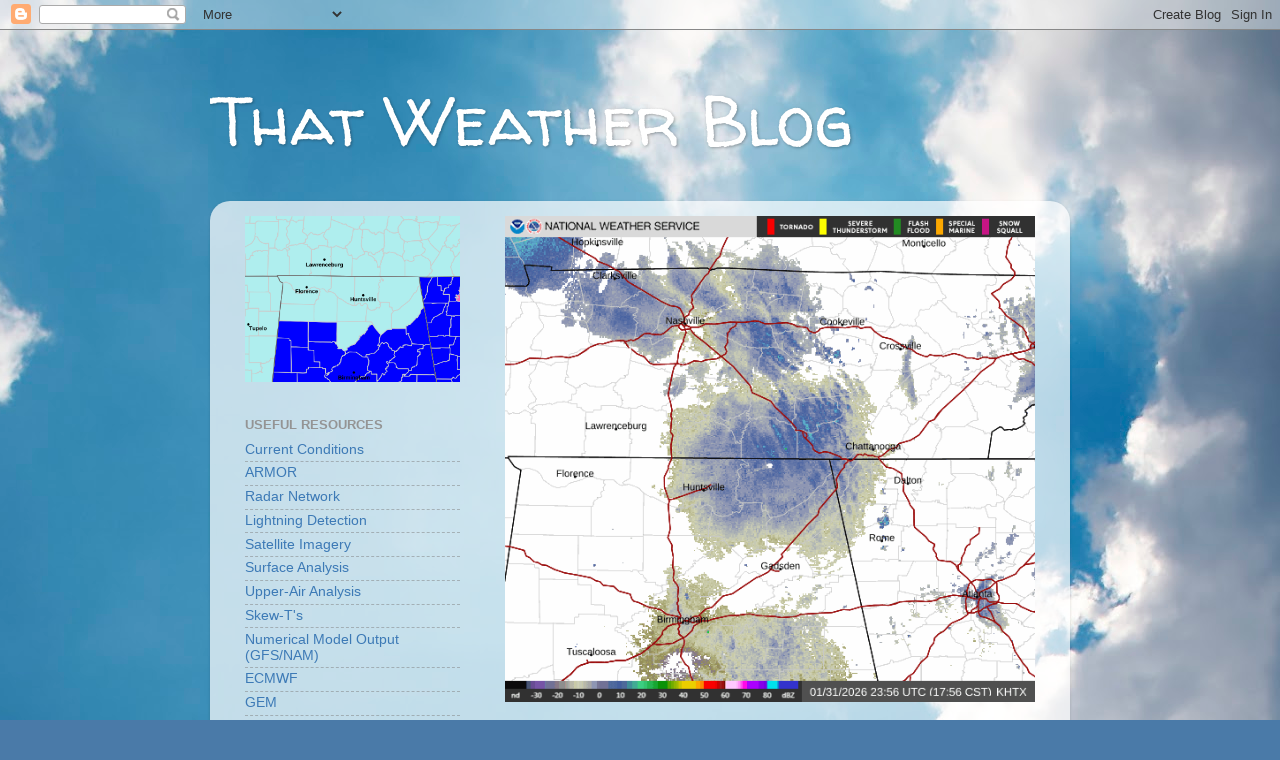

--- FILE ---
content_type: text/html; charset=UTF-8
request_url: https://www.thatweatherblog.com/2023/03/tornado-warning-tn.html
body_size: 16886
content:
<!DOCTYPE html>
<html class='v2' dir='ltr' lang='en'>
<head>
<link href='https://www.blogger.com/static/v1/widgets/335934321-css_bundle_v2.css' rel='stylesheet' type='text/css'/>
<meta content='width=1100' name='viewport'/>
<meta content='text/html; charset=UTF-8' http-equiv='Content-Type'/>
<meta content='blogger' name='generator'/>
<link href='https://www.thatweatherblog.com/favicon.ico' rel='icon' type='image/x-icon'/>
<link href='https://www.thatweatherblog.com/2023/03/tornado-warning-tn.html' rel='canonical'/>
<link rel="alternate" type="application/atom+xml" title="That Weather Blog - Atom" href="https://www.thatweatherblog.com/feeds/posts/default" />
<link rel="alternate" type="application/rss+xml" title="That Weather Blog - RSS" href="https://www.thatweatherblog.com/feeds/posts/default?alt=rss" />
<link rel="service.post" type="application/atom+xml" title="That Weather Blog - Atom" href="https://www.blogger.com/feeds/3217017354637587390/posts/default" />

<link rel="alternate" type="application/atom+xml" title="That Weather Blog - Atom" href="https://www.thatweatherblog.com/feeds/239626927734410904/comments/default" />
<!--Can't find substitution for tag [blog.ieCssRetrofitLinks]-->
<link href='https://blogger.googleusercontent.com/img/b/R29vZ2xl/AVvXsEjUiVG61wyFlRj4ppunS9UOZ8C2oxLIQIyBaYY1xxZQznmsByru6hEysxFv_3viee02HLeAn0qwS6xjC15lEB0b6WMU6yfS96hZmngynNXTMCBBaoOgKTs8wccgpHN8lL5IMmAoD6odGurPxZ9lbNZqyy-t9sxS8mx4QTGL3LD_AOVVbABEcl9GbDPcOQ/s320/RadarOmega_screenshot_2023_03_25_05_01_50.png' rel='image_src'/>
<meta content='https://www.thatweatherblog.com/2023/03/tornado-warning-tn.html' property='og:url'/>
<meta content='Tornado Warning (TN)' property='og:title'/>
<meta content='' property='og:description'/>
<meta content='https://blogger.googleusercontent.com/img/b/R29vZ2xl/AVvXsEjUiVG61wyFlRj4ppunS9UOZ8C2oxLIQIyBaYY1xxZQznmsByru6hEysxFv_3viee02HLeAn0qwS6xjC15lEB0b6WMU6yfS96hZmngynNXTMCBBaoOgKTs8wccgpHN8lL5IMmAoD6odGurPxZ9lbNZqyy-t9sxS8mx4QTGL3LD_AOVVbABEcl9GbDPcOQ/w1200-h630-p-k-no-nu/RadarOmega_screenshot_2023_03_25_05_01_50.png' property='og:image'/>
<title>That Weather Blog: Tornado Warning (TN)</title>
<style type='text/css'>@font-face{font-family:'Walter Turncoat';font-style:normal;font-weight:400;font-display:swap;src:url(//fonts.gstatic.com/s/walterturncoat/v24/snfys0Gs98ln43n0d-14ULoToe6LZxecYZVfqA.woff2)format('woff2');unicode-range:U+0000-00FF,U+0131,U+0152-0153,U+02BB-02BC,U+02C6,U+02DA,U+02DC,U+0304,U+0308,U+0329,U+2000-206F,U+20AC,U+2122,U+2191,U+2193,U+2212,U+2215,U+FEFF,U+FFFD;}</style>
<style id='page-skin-1' type='text/css'><!--
/*-----------------------------------------------
Blogger Template Style
Name:     Picture Window
Designer: Blogger
URL:      www.blogger.com
----------------------------------------------- */
/* Content
----------------------------------------------- */
body {
font: normal normal 15px Arial, Tahoma, Helvetica, FreeSans, sans-serif;
color: #5f5f5f;
background: #4a7aa8 url(https://themes.googleusercontent.com/image?id=0BwVBOzw_-hbMYmI5ZjFjODktMzQyMC00ZWViLTg2YmYtOTlhYWNlM2ZiYTVm) no-repeat fixed top center /* Credit: Airyelf (http://www.istockphoto.com/portfolio/Airyelf?platform=blogger) */;
}
html body .region-inner {
min-width: 0;
max-width: 100%;
width: auto;
}
.content-outer {
font-size: 90%;
}
a:link {
text-decoration:none;
color: #3d7ab6;
}
a:visited {
text-decoration:none;
color: #74a4d1;
}
a:hover {
text-decoration:underline;
color: #46b4ff;
}
.content-outer {
background: transparent none repeat scroll top left;
-moz-border-radius: 0;
-webkit-border-radius: 0;
-goog-ms-border-radius: 0;
border-radius: 0;
-moz-box-shadow: 0 0 0 rgba(0, 0, 0, .15);
-webkit-box-shadow: 0 0 0 rgba(0, 0, 0, .15);
-goog-ms-box-shadow: 0 0 0 rgba(0, 0, 0, .15);
box-shadow: 0 0 0 rgba(0, 0, 0, .15);
margin: 20px auto;
}
.content-inner {
padding: 0;
}
/* Header
----------------------------------------------- */
.header-outer {
background: rgba(89,89,89,0) none repeat-x scroll top left;
_background-image: none;
color: #ffffff;
-moz-border-radius: 0;
-webkit-border-radius: 0;
-goog-ms-border-radius: 0;
border-radius: 0;
}
.Header img, .Header #header-inner {
-moz-border-radius: 0;
-webkit-border-radius: 0;
-goog-ms-border-radius: 0;
border-radius: 0;
}
.header-inner .Header .titlewrapper,
.header-inner .Header .descriptionwrapper {
padding-left: 0;
padding-right: 0;
}
.Header h1 {
font: normal normal 69px Walter Turncoat;
text-shadow: 1px 1px 3px rgba(0, 0, 0, 0.3);
}
.Header h1 a {
color: #ffffff;
}
.Header .description {
font-size: 130%;
}
/* Tabs
----------------------------------------------- */
.tabs-inner {
margin: .5em 20px 0;
padding: 0;
}
.tabs-inner .section {
margin: 0;
}
.tabs-inner .widget ul {
padding: 0;
background: rgba(89,89,89,0) none repeat scroll bottom;
-moz-border-radius: 0;
-webkit-border-radius: 0;
-goog-ms-border-radius: 0;
border-radius: 0;
}
.tabs-inner .widget li {
border: none;
}
.tabs-inner .widget li a {
display: inline-block;
padding: .5em 1em;
margin-right: .25em;
color: #ffffff;
font: normal normal 15px Arial, Tahoma, Helvetica, FreeSans, sans-serif;
-moz-border-radius: 10px 10px 0 0;
-webkit-border-top-left-radius: 10px;
-webkit-border-top-right-radius: 10px;
-goog-ms-border-radius: 10px 10px 0 0;
border-radius: 10px 10px 0 0;
background: transparent url(https://resources.blogblog.com/blogblog/data/1kt/transparent/black50.png) repeat scroll top left;
border-right: 1px solid rgba(89,89,89,0);
}
.tabs-inner .widget li:first-child a {
padding-left: 1.25em;
-moz-border-radius-topleft: 10px;
-moz-border-radius-bottomleft: 0;
-webkit-border-top-left-radius: 10px;
-webkit-border-bottom-left-radius: 0;
-goog-ms-border-top-left-radius: 10px;
-goog-ms-border-bottom-left-radius: 0;
border-top-left-radius: 10px;
border-bottom-left-radius: 0;
}
.tabs-inner .widget li.selected a,
.tabs-inner .widget li a:hover {
position: relative;
z-index: 1;
background: rgba(89,89,89,0) url(https://resources.blogblog.com/blogblog/data/1kt/transparent/white80.png) repeat scroll bottom;
color: #3d7ab6;
-moz-box-shadow: 0 0 3px rgba(0, 0, 0, .15);
-webkit-box-shadow: 0 0 3px rgba(0, 0, 0, .15);
-goog-ms-box-shadow: 0 0 3px rgba(0, 0, 0, .15);
box-shadow: 0 0 3px rgba(0, 0, 0, .15);
}
/* Headings
----------------------------------------------- */
h2 {
font: bold normal 13px Arial, Tahoma, Helvetica, FreeSans, sans-serif;
text-transform: uppercase;
color: #949494;
margin: .5em 0;
}
/* Main
----------------------------------------------- */
.main-outer {
background: transparent url(https://resources.blogblog.com/blogblog/data/1kt/transparent/white80.png) repeat scroll top left;
-moz-border-radius: 20px 20px 0 0;
-webkit-border-top-left-radius: 20px;
-webkit-border-top-right-radius: 20px;
-webkit-border-bottom-left-radius: 0;
-webkit-border-bottom-right-radius: 0;
-goog-ms-border-radius: 20px 20px 0 0;
border-radius: 20px 20px 0 0;
-moz-box-shadow: 0 1px 3px rgba(0, 0, 0, .15);
-webkit-box-shadow: 0 1px 3px rgba(0, 0, 0, .15);
-goog-ms-box-shadow: 0 1px 3px rgba(0, 0, 0, .15);
box-shadow: 0 1px 3px rgba(0, 0, 0, .15);
}
.main-inner {
padding: 15px 20px 20px;
}
.main-inner .column-center-inner {
padding: 0 0;
}
.main-inner .column-left-inner {
padding-left: 0;
}
.main-inner .column-right-inner {
padding-right: 0;
}
/* Posts
----------------------------------------------- */
h3.post-title {
margin: 0;
font: normal normal 23px Arial, Tahoma, Helvetica, FreeSans, sans-serif;
}
.comments h4 {
margin: 1em 0 0;
font: normal normal 23px Arial, Tahoma, Helvetica, FreeSans, sans-serif;
}
.date-header span {
color: #5f5f5f;
}
.post-outer {
background-color: #ffffff;
border: solid 1px #e2e2e2;
-moz-border-radius: 5px;
-webkit-border-radius: 5px;
border-radius: 5px;
-goog-ms-border-radius: 5px;
padding: 15px 20px;
margin: 0 -20px 20px;
}
.post-body {
line-height: 1.4;
font-size: 110%;
position: relative;
}
.post-header {
margin: 0 0 1.5em;
color: #a3a3a3;
line-height: 1.6;
}
.post-footer {
margin: .5em 0 0;
color: #a3a3a3;
line-height: 1.6;
}
#blog-pager {
font-size: 140%
}
#comments .comment-author {
padding-top: 1.5em;
border-top: dashed 1px #ccc;
border-top: dashed 1px rgba(128, 128, 128, .5);
background-position: 0 1.5em;
}
#comments .comment-author:first-child {
padding-top: 0;
border-top: none;
}
.avatar-image-container {
margin: .2em 0 0;
}
/* Comments
----------------------------------------------- */
.comments .comments-content .icon.blog-author {
background-repeat: no-repeat;
background-image: url([data-uri]);
}
.comments .comments-content .loadmore a {
border-top: 1px solid #46b4ff;
border-bottom: 1px solid #46b4ff;
}
.comments .continue {
border-top: 2px solid #46b4ff;
}
/* Widgets
----------------------------------------------- */
.widget ul, .widget #ArchiveList ul.flat {
padding: 0;
list-style: none;
}
.widget ul li, .widget #ArchiveList ul.flat li {
border-top: dashed 1px #ccc;
border-top: dashed 1px rgba(128, 128, 128, .5);
}
.widget ul li:first-child, .widget #ArchiveList ul.flat li:first-child {
border-top: none;
}
.widget .post-body ul {
list-style: disc;
}
.widget .post-body ul li {
border: none;
}
/* Footer
----------------------------------------------- */
.footer-outer {
color:#d2d2d2;
background: transparent url(https://resources.blogblog.com/blogblog/data/1kt/transparent/black50.png) repeat scroll top left;
-moz-border-radius: 0 0 20px 20px;
-webkit-border-top-left-radius: 0;
-webkit-border-top-right-radius: 0;
-webkit-border-bottom-left-radius: 20px;
-webkit-border-bottom-right-radius: 20px;
-goog-ms-border-radius: 0 0 20px 20px;
border-radius: 0 0 20px 20px;
-moz-box-shadow: 0 1px 3px rgba(0, 0, 0, .15);
-webkit-box-shadow: 0 1px 3px rgba(0, 0, 0, .15);
-goog-ms-box-shadow: 0 1px 3px rgba(0, 0, 0, .15);
box-shadow: 0 1px 3px rgba(0, 0, 0, .15);
}
.footer-inner {
padding: 10px 20px 20px;
}
.footer-outer a {
color: #a3d2f0;
}
.footer-outer a:visited {
color: #84b3f0;
}
.footer-outer a:hover {
color: #46b4ff;
}
.footer-outer .widget h2 {
color: #b2b2b2;
}
/* Mobile
----------------------------------------------- */
html body.mobile {
height: auto;
}
html body.mobile {
min-height: 480px;
background-size: 100% auto;
}
.mobile .body-fauxcolumn-outer {
background: transparent none repeat scroll top left;
}
html .mobile .mobile-date-outer, html .mobile .blog-pager {
border-bottom: none;
background: transparent url(https://resources.blogblog.com/blogblog/data/1kt/transparent/white80.png) repeat scroll top left;
margin-bottom: 10px;
}
.mobile .date-outer {
background: transparent url(https://resources.blogblog.com/blogblog/data/1kt/transparent/white80.png) repeat scroll top left;
}
.mobile .header-outer, .mobile .main-outer,
.mobile .post-outer, .mobile .footer-outer {
-moz-border-radius: 0;
-webkit-border-radius: 0;
-goog-ms-border-radius: 0;
border-radius: 0;
}
.mobile .content-outer,
.mobile .main-outer,
.mobile .post-outer {
background: inherit;
border: none;
}
.mobile .content-outer {
font-size: 100%;
}
.mobile-link-button {
background-color: #3d7ab6;
}
.mobile-link-button a:link, .mobile-link-button a:visited {
color: #ffffff;
}
.mobile-index-contents {
color: #5f5f5f;
}
.mobile .tabs-inner .PageList .widget-content {
background: rgba(89,89,89,0) url(https://resources.blogblog.com/blogblog/data/1kt/transparent/white80.png) repeat scroll bottom;
color: #3d7ab6;
}
.mobile .tabs-inner .PageList .widget-content .pagelist-arrow {
border-left: 1px solid rgba(89,89,89,0);
}

--></style>
<style id='template-skin-1' type='text/css'><!--
body {
min-width: 860px;
}
.content-outer, .content-fauxcolumn-outer, .region-inner {
min-width: 860px;
max-width: 860px;
_width: 860px;
}
.main-inner .columns {
padding-left: 260px;
padding-right: 0px;
}
.main-inner .fauxcolumn-center-outer {
left: 260px;
right: 0px;
/* IE6 does not respect left and right together */
_width: expression(this.parentNode.offsetWidth -
parseInt("260px") -
parseInt("0px") + 'px');
}
.main-inner .fauxcolumn-left-outer {
width: 260px;
}
.main-inner .fauxcolumn-right-outer {
width: 0px;
}
.main-inner .column-left-outer {
width: 260px;
right: 100%;
margin-left: -260px;
}
.main-inner .column-right-outer {
width: 0px;
margin-right: -0px;
}
#layout {
min-width: 0;
}
#layout .content-outer {
min-width: 0;
width: 800px;
}
#layout .region-inner {
min-width: 0;
width: auto;
}
body#layout div.add_widget {
padding: 8px;
}
body#layout div.add_widget a {
margin-left: 32px;
}
--></style>
<style>
    body {background-image:url(https\:\/\/themes.googleusercontent.com\/image?id=0BwVBOzw_-hbMYmI5ZjFjODktMzQyMC00ZWViLTg2YmYtOTlhYWNlM2ZiYTVm);}
    
@media (max-width: 200px) { body {background-image:url(https\:\/\/themes.googleusercontent.com\/image?id=0BwVBOzw_-hbMYmI5ZjFjODktMzQyMC00ZWViLTg2YmYtOTlhYWNlM2ZiYTVm&options=w200);}}
@media (max-width: 400px) and (min-width: 201px) { body {background-image:url(https\:\/\/themes.googleusercontent.com\/image?id=0BwVBOzw_-hbMYmI5ZjFjODktMzQyMC00ZWViLTg2YmYtOTlhYWNlM2ZiYTVm&options=w400);}}
@media (max-width: 800px) and (min-width: 401px) { body {background-image:url(https\:\/\/themes.googleusercontent.com\/image?id=0BwVBOzw_-hbMYmI5ZjFjODktMzQyMC00ZWViLTg2YmYtOTlhYWNlM2ZiYTVm&options=w800);}}
@media (max-width: 1200px) and (min-width: 801px) { body {background-image:url(https\:\/\/themes.googleusercontent.com\/image?id=0BwVBOzw_-hbMYmI5ZjFjODktMzQyMC00ZWViLTg2YmYtOTlhYWNlM2ZiYTVm&options=w1200);}}
/* Last tag covers anything over one higher than the previous max-size cap. */
@media (min-width: 1201px) { body {background-image:url(https\:\/\/themes.googleusercontent.com\/image?id=0BwVBOzw_-hbMYmI5ZjFjODktMzQyMC00ZWViLTg2YmYtOTlhYWNlM2ZiYTVm&options=w1600);}}
  </style>
<link href='https://www.blogger.com/dyn-css/authorization.css?targetBlogID=3217017354637587390&amp;zx=d72497ec-20ff-4027-95b1-c5a4a2e04bd0' media='none' onload='if(media!=&#39;all&#39;)media=&#39;all&#39;' rel='stylesheet'/><noscript><link href='https://www.blogger.com/dyn-css/authorization.css?targetBlogID=3217017354637587390&amp;zx=d72497ec-20ff-4027-95b1-c5a4a2e04bd0' rel='stylesheet'/></noscript>
<meta name='google-adsense-platform-account' content='ca-host-pub-1556223355139109'/>
<meta name='google-adsense-platform-domain' content='blogspot.com'/>

<script async src="https://pagead2.googlesyndication.com/pagead/js/adsbygoogle.js?client=ca-pub-4942823239953851&host=ca-host-pub-1556223355139109" crossorigin="anonymous"></script>

<!-- data-ad-client=ca-pub-4942823239953851 -->

</head>
<body class='loading variant-open'>
<div class='navbar section' id='navbar' name='Navbar'><div class='widget Navbar' data-version='1' id='Navbar1'><script type="text/javascript">
    function setAttributeOnload(object, attribute, val) {
      if(window.addEventListener) {
        window.addEventListener('load',
          function(){ object[attribute] = val; }, false);
      } else {
        window.attachEvent('onload', function(){ object[attribute] = val; });
      }
    }
  </script>
<div id="navbar-iframe-container"></div>
<script type="text/javascript" src="https://apis.google.com/js/platform.js"></script>
<script type="text/javascript">
      gapi.load("gapi.iframes:gapi.iframes.style.bubble", function() {
        if (gapi.iframes && gapi.iframes.getContext) {
          gapi.iframes.getContext().openChild({
              url: 'https://www.blogger.com/navbar/3217017354637587390?po\x3d239626927734410904\x26origin\x3dhttps://www.thatweatherblog.com',
              where: document.getElementById("navbar-iframe-container"),
              id: "navbar-iframe"
          });
        }
      });
    </script><script type="text/javascript">
(function() {
var script = document.createElement('script');
script.type = 'text/javascript';
script.src = '//pagead2.googlesyndication.com/pagead/js/google_top_exp.js';
var head = document.getElementsByTagName('head')[0];
if (head) {
head.appendChild(script);
}})();
</script>
</div></div>
<div class='body-fauxcolumns'>
<div class='fauxcolumn-outer body-fauxcolumn-outer'>
<div class='cap-top'>
<div class='cap-left'></div>
<div class='cap-right'></div>
</div>
<div class='fauxborder-left'>
<div class='fauxborder-right'></div>
<div class='fauxcolumn-inner'>
</div>
</div>
<div class='cap-bottom'>
<div class='cap-left'></div>
<div class='cap-right'></div>
</div>
</div>
</div>
<div class='content'>
<div class='content-fauxcolumns'>
<div class='fauxcolumn-outer content-fauxcolumn-outer'>
<div class='cap-top'>
<div class='cap-left'></div>
<div class='cap-right'></div>
</div>
<div class='fauxborder-left'>
<div class='fauxborder-right'></div>
<div class='fauxcolumn-inner'>
</div>
</div>
<div class='cap-bottom'>
<div class='cap-left'></div>
<div class='cap-right'></div>
</div>
</div>
</div>
<div class='content-outer'>
<div class='content-cap-top cap-top'>
<div class='cap-left'></div>
<div class='cap-right'></div>
</div>
<div class='fauxborder-left content-fauxborder-left'>
<div class='fauxborder-right content-fauxborder-right'></div>
<div class='content-inner'>
<header>
<div class='header-outer'>
<div class='header-cap-top cap-top'>
<div class='cap-left'></div>
<div class='cap-right'></div>
</div>
<div class='fauxborder-left header-fauxborder-left'>
<div class='fauxborder-right header-fauxborder-right'></div>
<div class='region-inner header-inner'>
<div class='header section' id='header' name='Header'><div class='widget Header' data-version='1' id='Header1'>
<div id='header-inner'>
<div class='titlewrapper'>
<h1 class='title'>
<a href='https://www.thatweatherblog.com/'>
That Weather Blog
</a>
</h1>
</div>
<div class='descriptionwrapper'>
<p class='description'><span>
</span></p>
</div>
</div>
</div></div>
</div>
</div>
<div class='header-cap-bottom cap-bottom'>
<div class='cap-left'></div>
<div class='cap-right'></div>
</div>
</div>
</header>
<div class='tabs-outer'>
<div class='tabs-cap-top cap-top'>
<div class='cap-left'></div>
<div class='cap-right'></div>
</div>
<div class='fauxborder-left tabs-fauxborder-left'>
<div class='fauxborder-right tabs-fauxborder-right'></div>
<div class='region-inner tabs-inner'>
<div class='tabs no-items section' id='crosscol' name='Cross-Column'></div>
<div class='tabs no-items section' id='crosscol-overflow' name='Cross-Column 2'></div>
</div>
</div>
<div class='tabs-cap-bottom cap-bottom'>
<div class='cap-left'></div>
<div class='cap-right'></div>
</div>
</div>
<div class='main-outer'>
<div class='main-cap-top cap-top'>
<div class='cap-left'></div>
<div class='cap-right'></div>
</div>
<div class='fauxborder-left main-fauxborder-left'>
<div class='fauxborder-right main-fauxborder-right'></div>
<div class='region-inner main-inner'>
<div class='columns fauxcolumns'>
<div class='fauxcolumn-outer fauxcolumn-center-outer'>
<div class='cap-top'>
<div class='cap-left'></div>
<div class='cap-right'></div>
</div>
<div class='fauxborder-left'>
<div class='fauxborder-right'></div>
<div class='fauxcolumn-inner'>
</div>
</div>
<div class='cap-bottom'>
<div class='cap-left'></div>
<div class='cap-right'></div>
</div>
</div>
<div class='fauxcolumn-outer fauxcolumn-left-outer'>
<div class='cap-top'>
<div class='cap-left'></div>
<div class='cap-right'></div>
</div>
<div class='fauxborder-left'>
<div class='fauxborder-right'></div>
<div class='fauxcolumn-inner'>
</div>
</div>
<div class='cap-bottom'>
<div class='cap-left'></div>
<div class='cap-right'></div>
</div>
</div>
<div class='fauxcolumn-outer fauxcolumn-right-outer'>
<div class='cap-top'>
<div class='cap-left'></div>
<div class='cap-right'></div>
</div>
<div class='fauxborder-left'>
<div class='fauxborder-right'></div>
<div class='fauxcolumn-inner'>
</div>
</div>
<div class='cap-bottom'>
<div class='cap-left'></div>
<div class='cap-right'></div>
</div>
</div>
<!-- corrects IE6 width calculation -->
<div class='columns-inner'>
<div class='column-center-outer'>
<div class='column-center-inner'>
<div class='main section' id='main' name='Main'><div class='widget Image' data-version='1' id='Image3'>
<div class='widget-content'>
<a href='https://radar.weather.gov/?settings=[base64]%3D%3D'>
<img alt='' height='486' id='Image3_img' src='https://radar.weather.gov/ridge/standard/KHTX_loop.gif?refreshed=1676853042679' width='530'/>
</a>
<br/>
</div>
<div class='clear'></div>
</div><div class='widget Image' data-version='1' id='Image5'>
<div class='widget-content'>
<a href='https://radar.weather.gov/?settings=[base64]%3D'>
<img alt='' height='504' id='Image5_img' src='https://radar.weather.gov/ridge/standard/SOUTHEAST_loop.gif' width='530'/>
</a>
<br/>
</div>
<div class='clear'></div>
</div><div class='widget Blog' data-version='1' id='Blog1'>
<div class='blog-posts hfeed'>

          <div class="date-outer">
        
<h2 class='date-header'><span>Saturday, March 25, 2023</span></h2>

          <div class="date-posts">
        
<div class='post-outer'>
<div class='post hentry uncustomized-post-template' itemprop='blogPost' itemscope='itemscope' itemtype='http://schema.org/BlogPosting'>
<meta content='https://blogger.googleusercontent.com/img/b/R29vZ2xl/AVvXsEjUiVG61wyFlRj4ppunS9UOZ8C2oxLIQIyBaYY1xxZQznmsByru6hEysxFv_3viee02HLeAn0qwS6xjC15lEB0b6WMU6yfS96hZmngynNXTMCBBaoOgKTs8wccgpHN8lL5IMmAoD6odGurPxZ9lbNZqyy-t9sxS8mx4QTGL3LD_AOVVbABEcl9GbDPcOQ/s320/RadarOmega_screenshot_2023_03_25_05_01_50.png' itemprop='image_url'/>
<meta content='3217017354637587390' itemprop='blogId'/>
<meta content='239626927734410904' itemprop='postId'/>
<a name='239626927734410904'></a>
<h3 class='post-title entry-title' itemprop='name'>
Tornado Warning (TN)
</h3>
<div class='post-header'>
<div class='post-header-line-1'></div>
</div>
<div class='post-body entry-content' id='post-body-239626927734410904' itemprop='description articleBody'>
<div class="separator" style="clear: both; text-align: center;"><a href="https://blogger.googleusercontent.com/img/b/R29vZ2xl/AVvXsEjUiVG61wyFlRj4ppunS9UOZ8C2oxLIQIyBaYY1xxZQznmsByru6hEysxFv_3viee02HLeAn0qwS6xjC15lEB0b6WMU6yfS96hZmngynNXTMCBBaoOgKTs8wccgpHN8lL5IMmAoD6odGurPxZ9lbNZqyy-t9sxS8mx4QTGL3LD_AOVVbABEcl9GbDPcOQ/s1024/RadarOmega_screenshot_2023_03_25_05_01_50.png" style="margin-left: 1em; margin-right: 1em;"><img border="0" data-original-height="699" data-original-width="1024" height="218" src="https://blogger.googleusercontent.com/img/b/R29vZ2xl/AVvXsEjUiVG61wyFlRj4ppunS9UOZ8C2oxLIQIyBaYY1xxZQznmsByru6hEysxFv_3viee02HLeAn0qwS6xjC15lEB0b6WMU6yfS96hZmngynNXTMCBBaoOgKTs8wccgpHN8lL5IMmAoD6odGurPxZ9lbNZqyy-t9sxS8mx4QTGL3LD_AOVVbABEcl9GbDPcOQ/s320/RadarOmega_screenshot_2023_03_25_05_01_50.png" width="320" /></a></div><br /><div class="separator" style="clear: both; text-align: center;"><a href="https://blogger.googleusercontent.com/img/b/R29vZ2xl/AVvXsEiOVU9xmkglbqlv4ZwfGOD1Ds1vfLXa8GNINVMmliqbDfXvR8ERA7E-uskJDBixsEJtU1n4TeNyDlrtPsPzwSMc7R-tdp0ZKWd46tNw1Bze3rFCqDSFl_myanTsZP1AkFQx1hbetbKU0W3tTjS4UHrZ94_mD4sYLEjfri1uV9WFAa66bLMe1s-yLQrB_A/s1024/RadarOmega_screenshot_2023_03_25_05_02_24.png" style="margin-left: 1em; margin-right: 1em;"><img border="0" data-original-height="699" data-original-width="1024" height="218" src="https://blogger.googleusercontent.com/img/b/R29vZ2xl/AVvXsEiOVU9xmkglbqlv4ZwfGOD1Ds1vfLXa8GNINVMmliqbDfXvR8ERA7E-uskJDBixsEJtU1n4TeNyDlrtPsPzwSMc7R-tdp0ZKWd46tNw1Bze3rFCqDSFl_myanTsZP1AkFQx1hbetbKU0W3tTjS4UHrZ94_mD4sYLEjfri1uV9WFAa66bLMe1s-yLQrB_A/s320/RadarOmega_screenshot_2023_03_25_05_02_24.png" width="320" /></a></div><br /><p>12:05 AM - Also a wind gust of 59 mph at Haleyville Airport, straight-line winds from that long-tracked storm that produced a tornado earlier but now is absorbed in squall line. As you can see from this storm affecting Fayetteville, we are not out of the woods yet tonight. Not until the squall line has completely cleared your area. Some storms in this line can rotate, and produce a tornado. The potential is still there.&nbsp;</p><p>And the damaging straight-line winds can be dangerous too. Many severe thunderstorm warnings along this line of storms.&nbsp;</p><div class="separator" style="clear: both; text-align: center;"><a href="https://blogger.googleusercontent.com/img/b/R29vZ2xl/AVvXsEij1p3MFvGvPpp-Fpw9UUtcYXTARUXf5ykO3BvSwSd5AaY0VJEX5XNe7Pq4vb4RqL95B83g-mPZX9j_tOk3C8XSstLvZyqObbK5Ydvc6IS0FXPsdUwwQrQXBWY9m219cMBvpwAYHsgxewQ7_LdzYRyAiUSxSA_uz74bDO42jF4QKdpnyyXPy2AcXnM1JA/s680/FsCnM1MaAAMl8B2.jpeg" imageanchor="1" style="margin-left: 1em; margin-right: 1em;"><img border="0" data-original-height="573" data-original-width="680" height="270" src="https://blogger.googleusercontent.com/img/b/R29vZ2xl/AVvXsEij1p3MFvGvPpp-Fpw9UUtcYXTARUXf5ykO3BvSwSd5AaY0VJEX5XNe7Pq4vb4RqL95B83g-mPZX9j_tOk3C8XSstLvZyqObbK5Ydvc6IS0FXPsdUwwQrQXBWY9m219cMBvpwAYHsgxewQ7_LdzYRyAiUSxSA_uz74bDO42jF4QKdpnyyXPy2AcXnM1JA/s320/FsCnM1MaAAMl8B2.jpeg" width="320" /></a></div><p>12:08 - Huntsville now included in a new severe thunderstorm warning. Basically all of Lawrence and Winston Counties are under a severe thunderstorm warning.&nbsp;</p><div class="separator" style="clear: both; text-align: center;"><a href="https://blogger.googleusercontent.com/img/b/R29vZ2xl/AVvXsEjXnEH7IjTOSehxXecDhUMfA3GOvcsIJzHcpknTBUNONiy49cm1HBQOeX8p84I3DJH6Za45FSPawTqQiW50F8iGSb1_hYPdKjZzHsgGj8-xihOZvoJYt4homQh69AbZqtlXCe_kKJbkJIH8LTxore4OEjo6csC6tD3tv57Hpenhg7LxPZELK-1hEjXmMA/s1024/RadarOmega_screenshot_2023_03_25_05_12_46.png" imageanchor="1" style="margin-left: 1em; margin-right: 1em;"><img border="0" data-original-height="699" data-original-width="1024" height="218" src="https://blogger.googleusercontent.com/img/b/R29vZ2xl/AVvXsEjXnEH7IjTOSehxXecDhUMfA3GOvcsIJzHcpknTBUNONiy49cm1HBQOeX8p84I3DJH6Za45FSPawTqQiW50F8iGSb1_hYPdKjZzHsgGj8-xihOZvoJYt4homQh69AbZqtlXCe_kKJbkJIH8LTxore4OEjo6csC6tD3tv57Hpenhg7LxPZELK-1hEjXmMA/s320/RadarOmega_screenshot_2023_03_25_05_12_46.png" width="320" /></a></div><p>12:11 - Lymchburg, Booneville, Mulberry, Kelso, Beach Hill, please stay sheltered until this possible tornado passes.&nbsp;</p><p>Because it has been such a rough night for a lot of people, trying to give priority to any tornado warnings. The severe thunderstorm winds along the squall line are still dangerous. And the environment does favor tornadoes being able to spin up quickly. So it certainly would not hurt to take shelter from the severe thunderstorm warnings too. But because of the kind of night it has been, even though this is up on the Tennessee line, our bordering counties, giving it priority for the moment since a tornado may be here.&nbsp;</p><div class="separator" style="clear: both; text-align: center;"><a href="https://blogger.googleusercontent.com/img/b/R29vZ2xl/AVvXsEhfhBMzjSw2AklJb0mS9_ZY5i1qeCSrYk98E9YnFzIvi4CiNWwsF3qbHgqze3Cxpg-OTNxiklBB0XdqxA3tlVIfCG6WwbRbMTuZTNGpmfubG4uAyYapA7AfANuJFC5RPZ2VnLM1jFxXxq7llfGbUbu5B3nLOG3CkMqS-frAieukkQco1JLsR0sneOmvTA/s680/FsCo0rOaMAIaI-0.jpeg" imageanchor="1" style="margin-left: 1em; margin-right: 1em;"><img border="0" data-original-height="573" data-original-width="680" height="270" src="https://blogger.googleusercontent.com/img/b/R29vZ2xl/AVvXsEhfhBMzjSw2AklJb0mS9_ZY5i1qeCSrYk98E9YnFzIvi4CiNWwsF3qbHgqze3Cxpg-OTNxiklBB0XdqxA3tlVIfCG6WwbRbMTuZTNGpmfubG4uAyYapA7AfANuJFC5RPZ2VnLM1jFxXxq7llfGbUbu5B3nLOG3CkMqS-frAieukkQco1JLsR0sneOmvTA/s320/FsCo0rOaMAIaI-0.jpeg" width="320" /></a></div><br /><p><br /></p><p>12:16 - Severe thunderstorm warning including Decatur now. These straight-line winds are still dangerous. Would be wise to be in a good safe place while they move through to be on the safe side. And tornadoes can still spin up quickly within this squall line.&nbsp;</p><p>12:20 - Colbert, Lauderdale, and Franklin Counties have been cleared from the tornado watch. Continues until 3 AM for the rest of us.&nbsp;</p><p>Well actually some of the Tennessee counties like Wayne and Lawrence have been cleared too. They are cancelling it out behind the squall line as we would expect.&nbsp;</p><p>&nbsp;861</p><p>WFUS54 KHUN 250458</p><p>TORHUN</p><p>TNC051-103-127-250530-</p><p>/O.NEW.KHUN.TO.W.0023.230325T0458Z-230325T0530Z/</p><p><br /></p><p>BULLETIN - EAS ACTIVATION REQUESTED</p><p>Tornado Warning</p><p>National Weather Service Huntsville AL</p><p>1158 PM CDT Fri Mar 24 2023</p><p><br /></p><p>The National Weather Service in Huntsville Alabama has issued a</p><p><br /></p><p>* Tornado Warning for...</p><p>&nbsp; Moore County in Middle Tennessee...</p><p>&nbsp; Central Lincoln County in Middle Tennessee...</p><p>&nbsp; Northwestern Franklin County in Middle Tennessee...</p><p><br /></p><p>* Until 1230 AM CDT.</p><p><br /></p><p>* At 1158 PM CDT, a severe thunderstorm capable of producing a</p><p>&nbsp; tornado was located over Fayetteville, moving east at 50 mph.</p><p><br /></p><p>&nbsp; HAZARD...Tornado.</p><p><br /></p><p>&nbsp; SOURCE...Radar indicated rotation.</p><p><br /></p><p>&nbsp; IMPACT...Flying debris will be dangerous to those caught without</p><p>&nbsp; &nbsp; &nbsp; &nbsp; &nbsp; &nbsp;shelter. Mobile homes will be damaged or destroyed.</p><p>&nbsp; &nbsp; &nbsp; &nbsp; &nbsp; &nbsp;Damage to roofs, windows, and vehicles will occur.&nbsp; Tree</p><p>&nbsp; &nbsp; &nbsp; &nbsp; &nbsp; &nbsp;damage is likely.</p><p><br /></p><p>* This dangerous storm will be near...</p><p>&nbsp; Lynchburg around 1215 AM CDT.</p><p>&nbsp; Tims Ford Lake around 1230 AM CDT.</p><p><br /></p><p>Other locations impacted by this tornadic thunderstorm include Lexie</p><p>Crossroads, Mulberry, Howell, Harmony, Hurdlow, Lois, Mimosa,</p><p>Booneville, Marble Hill and Skinem.</p><p><br /></p><p>PRECAUTIONARY/PREPAREDNESS ACTIONS...</p><p><br /></p><p>TAKE COVER NOW! Move to a basement or an interior room on the lowest</p><p>floor of a sturdy building. Avoid windows. If you are outdoors, in a</p><p>mobile home, or in a vehicle, move to the closest substantial shelter</p><p>and protect yourself from flying debris.</p><p><br /></p><p>&amp;&amp;</p><p><br /></p><p>LAT...LON 3515 8617 3504 8666 3517 8673 3533 8645</p><p>&nbsp; &nbsp; &nbsp; 3532 8642 3533 8641 3535 8641 3535 8637</p><p>&nbsp; &nbsp; &nbsp; 3536 8636 3536 8633 3538 8633 3539 8629</p><p>TIME...MOT...LOC 0458Z 249DEG 42KT 3513 8662</p><p><br /></p><p>TORNADO...RADAR INDICATED</p><p>MAX HAIL SIZE...&lt;.75 IN</p><div><br /></div>
<div style='clear: both;'></div>
</div>
<div class='post-footer'>
<div class='post-footer-line post-footer-line-1'>
<span class='post-author vcard'>
</span>
<span class='post-timestamp'>
at
<meta content='https://www.thatweatherblog.com/2023/03/tornado-warning-tn.html' itemprop='url'/>
<a class='timestamp-link' href='https://www.thatweatherblog.com/2023/03/tornado-warning-tn.html' rel='bookmark' title='permanent link'><abbr class='published' itemprop='datePublished' title='2023-03-25T00:01:00-05:00'>12:01&#8239;AM</abbr></a>
</span>
<span class='post-comment-link'>
</span>
<span class='post-icons'>
<span class='item-control blog-admin pid-1406199317'>
<a href='https://www.blogger.com/post-edit.g?blogID=3217017354637587390&postID=239626927734410904&from=pencil' title='Edit Post'>
<img alt='' class='icon-action' height='18' src='https://resources.blogblog.com/img/icon18_edit_allbkg.gif' width='18'/>
</a>
</span>
</span>
<div class='post-share-buttons goog-inline-block'>
<a class='goog-inline-block share-button sb-email' href='https://www.blogger.com/share-post.g?blogID=3217017354637587390&postID=239626927734410904&target=email' target='_blank' title='Email This'><span class='share-button-link-text'>Email This</span></a><a class='goog-inline-block share-button sb-blog' href='https://www.blogger.com/share-post.g?blogID=3217017354637587390&postID=239626927734410904&target=blog' onclick='window.open(this.href, "_blank", "height=270,width=475"); return false;' target='_blank' title='BlogThis!'><span class='share-button-link-text'>BlogThis!</span></a><a class='goog-inline-block share-button sb-twitter' href='https://www.blogger.com/share-post.g?blogID=3217017354637587390&postID=239626927734410904&target=twitter' target='_blank' title='Share to X'><span class='share-button-link-text'>Share to X</span></a><a class='goog-inline-block share-button sb-facebook' href='https://www.blogger.com/share-post.g?blogID=3217017354637587390&postID=239626927734410904&target=facebook' onclick='window.open(this.href, "_blank", "height=430,width=640"); return false;' target='_blank' title='Share to Facebook'><span class='share-button-link-text'>Share to Facebook</span></a><a class='goog-inline-block share-button sb-pinterest' href='https://www.blogger.com/share-post.g?blogID=3217017354637587390&postID=239626927734410904&target=pinterest' target='_blank' title='Share to Pinterest'><span class='share-button-link-text'>Share to Pinterest</span></a>
</div>
</div>
<div class='post-footer-line post-footer-line-2'>
<span class='post-labels'>
Labels:
<a href='https://www.thatweatherblog.com/search/label/Severe' rel='tag'>Severe</a>
</span>
</div>
<div class='post-footer-line post-footer-line-3'>
<span class='post-location'>
</span>
</div>
</div>
</div>
<div class='comments' id='comments'>
<a name='comments'></a>
<h4>No comments:</h4>
<div id='Blog1_comments-block-wrapper'>
<dl class='avatar-comment-indent' id='comments-block'>
</dl>
</div>
<p class='comment-footer'>
<div class='comment-form'>
<a name='comment-form'></a>
<h4 id='comment-post-message'>Post a Comment</h4>
<p>
</p>
<a href='https://www.blogger.com/comment/frame/3217017354637587390?po=239626927734410904&hl=en&saa=85391&origin=https://www.thatweatherblog.com' id='comment-editor-src'></a>
<iframe allowtransparency='true' class='blogger-iframe-colorize blogger-comment-from-post' frameborder='0' height='410px' id='comment-editor' name='comment-editor' src='' width='100%'></iframe>
<script src='https://www.blogger.com/static/v1/jsbin/2830521187-comment_from_post_iframe.js' type='text/javascript'></script>
<script type='text/javascript'>
      BLOG_CMT_createIframe('https://www.blogger.com/rpc_relay.html');
    </script>
</div>
</p>
</div>
</div>

        </div></div>
      
</div>
<div class='blog-pager' id='blog-pager'>
<span id='blog-pager-newer-link'>
<a class='blog-pager-newer-link' href='https://www.thatweatherblog.com/2023/03/tornado-warning-huntsville.html' id='Blog1_blog-pager-newer-link' title='Newer Post'>Newer Post</a>
</span>
<span id='blog-pager-older-link'>
<a class='blog-pager-older-link' href='https://www.thatweatherblog.com/2023/03/squall-line-updates.html' id='Blog1_blog-pager-older-link' title='Older Post'>Older Post</a>
</span>
<a class='home-link' href='https://www.thatweatherblog.com/'>Home</a>
</div>
<div class='clear'></div>
<div class='post-feeds'>
<div class='feed-links'>
Subscribe to:
<a class='feed-link' href='https://www.thatweatherblog.com/feeds/239626927734410904/comments/default' target='_blank' type='application/atom+xml'>Post Comments (Atom)</a>
</div>
</div>
</div><div class='widget Image' data-version='1' id='Image1'>
<div class='widget-content'>
<a href='https://radar.weather.gov/?settings=[base64]'>
<img alt='' height='552' id='Image1_img' src='https://radar.weather.gov/ridge/standard/SOUTHMISSVLY_loop.gif' width='580'/>
</a>
<br/>
</div>
<div class='clear'></div>
</div><div class='widget Image' data-version='1' id='Image4'>
<div class='widget-content'>
<a href='https://radar.weather.gov/?settings=[base64]'>
<img alt='' height='486' id='Image4_img' src='https://radar.weather.gov/ridge/standard/KGWX_loop.gif?refreshed=1677830793384' width='530'/>
</a>
<br/>
</div>
<div class='clear'></div>
</div><div class='widget Image' data-version='1' id='Image6'>
<div class='widget-content'>
<a href='https://www.weather.gov/srh/tropical?office=mob'>
<img alt='' height='292' id='Image6_img' src='https://radar.weather.gov/ridge/standard/CARIB_loop.gif' width='530'/>
</a>
<br/>
</div>
<div class='clear'></div>
</div><div class='widget FeaturedPost' data-version='1' id='FeaturedPost1'>
<div class='post-summary'>
<h3><a href='https://www.thatweatherblog.com/2026/01/note.html'>Note</a></h3>
<p>
&#160;Since I&#39;ve managed to get audio to work there again (by simply switching web browsers, it seems, on the backup computer I&#39;m current...
</p>
</div>
<style type='text/css'>
    .image {
      width: 100%;
    }
  </style>
<div class='clear'></div>
</div><div class='widget PopularPosts' data-version='1' id='PopularPosts1'>
<div class='widget-content popular-posts'>
<ul>
<li>
<div class='item-content'>
<div class='item-thumbnail'>
<a href='https://www.thatweatherblog.com/2025/05/unsettledwet-pattern.html' target='_blank'>
<img alt='' border='0' src='https://blogger.googleusercontent.com/img/b/R29vZ2xl/[base64]/w72-h72-p-k-no-nu/KHTX_loop.gif'/>
</a>
</div>
<div class='item-title'><a href='https://www.thatweatherblog.com/2025/05/unsettledwet-pattern.html'>Unsettled/Wet Pattern</a></div>
<div class='item-snippet'>FORECAST: Sunday (High 80, Low 62): Mostly cloudy with numerous rounds of showers and thunderstorms possible throughout the day. Some storms...</div>
</div>
<div style='clear: both;'></div>
</li>
<li>
<div class='item-content'>
<div class='item-thumbnail'>
<a href='https://www.thatweatherblog.com/2024/11/some-rain-and-then-some-colder-air-next.html' target='_blank'>
<img alt='' border='0' src='https://blogger.googleusercontent.com/img/b/R29vZ2xl/[base64]/w72-h72-p-k-no-nu/G16_sector_se_EXTENT3_12fr_20241116-2109.gif'/>
</a>
</div>
<div class='item-title'><a href='https://www.thatweatherblog.com/2024/11/some-rain-and-then-some-colder-air-next.html'>Some Rain and Then Some Colder Air Next Week</a></div>
<div class='item-snippet'>FORECAST: Sunday (High 70, Low 43): Mostly sunny. Patchy fog possible in the morning.&#160; Monday (High 72, Low 48): Partly cloudy and breezy du...</div>
</div>
<div style='clear: both;'></div>
</li>
<li>
<div class='item-content'>
<div class='item-thumbnail'>
<a href='https://www.thatweatherblog.com/2024/11/dynamic-weather-pattern-this-coming.html' target='_blank'>
<img alt='' border='0' src='https://blogger.googleusercontent.com/img/b/R29vZ2xl/AVvXsEjrLHrZK15hfOZev5vDkZezUN8Faz1jMv_ptc-5cekCdSCXsDtlkX41ISiPN065pVys0_gCjnzTW05namuzg7oFpQrfB9Bc0uWQxEi_rhs27s5COzvtA4SPJBNgqx2GUn6xRxqaZXC9ZNnVcrQv-hfb_ybltT0Bhf1BPxyQG4BnoIb-siuNbF9HzQIgcDXO/w72-h72-p-k-no-nu/1kmv.gif'/>
</a>
</div>
<div class='item-title'><a href='https://www.thatweatherblog.com/2024/11/dynamic-weather-pattern-this-coming.html'>Dynamic Weather Pattern This Coming Week, Rainy and Maybe Even Stormy For Thanksgiving</a></div>
<div class='item-snippet'>FORECAST: Sunday (High 63, Low 32): Sunny. Patchy frost possible in the morning.&#160; Monday (High 70, Low 46): Breezy with increasing clouds du...</div>
</div>
<div style='clear: both;'></div>
</li>
</ul>
<div class='clear'></div>
</div>
</div></div>
</div>
</div>
<div class='column-left-outer'>
<div class='column-left-inner'>
<aside>
<div class='sidebar section' id='sidebar-left-1'><div class='widget Image' data-version='1' id='Image2'>
<div class='widget-content'>
<a href='https://www.weather.gov/hun/embrief'>
<img alt='' height='205' id='Image2_img' src='https://www.weather.gov/wwamap/png/hun.png' width='265'/>
</a>
<br/>
</div>
<div class='clear'></div>
</div><div class='widget LinkList' data-version='1' id='LinkList1'>
<h2>Useful Resources</h2>
<div class='widget-content'>
<ul>
<li><a href='https://www.weather.gov/hun/observations'>Current Conditions</a></li>
<li><a href='https://www.nsstc.uah.edu/armor/webimage/armor.html'>ARMOR</a></li>
<li><a href='https://radar.weather.gov/?settings=[base64]%3D'>Radar Network</a></li>
<li><a href='https://www.lightningmaps.org/?lang=en#m=oss;t=3;s=0;o=0;b=;ts=0;y=33.8567;x=-86.2894;z=8;d=2;dl=2;dc=0;'>Lightning Detection</a></li>
<li><a href='https://www.star.nesdis.noaa.gov/GOES/index.php'>Satellite Imagery</a></li>
<li><a href='https://www.wpc.ncep.noaa.gov/#page=sfc'>Surface Analysis</a></li>
<li><a href='https://www.spc.noaa.gov/obswx/maps/'>Upper-Air Analysis</a></li>
<li><a href='https://www.spc.noaa.gov/exper/soundings/'>Skew-T's</a></li>
<li><a href='https://mag.ncep.noaa.gov/'>Numerical Model Output (GFS/NAM)</a></li>
<li><a href='https://charts.ecmwf.int/'>ECMWF</a></li>
<li><a href='https://weather.gc.ca/model_forecast/global_e.html'>GEM</a></li>
<li><a href='https://meteocentre.com/numerical-weather-prediction/map-explorer.php?lang=en&map=na&run=00&mod=ukmet&stn=PNMPR&hh=000&comp=1&run2=00&mod2=ukmet&stn2=PNMPR&hh2=000&fixhh=1&stn2_type=prog&date_type=dateo&mode=latest&yyyy=latest&mm=latest&dd=latest'>UKMET</a></li>
<li><a href='https://www.nrlmry.navy.mil/metoc/nogaps/'>NAVGEM</a></li>
<li><a href='https://www.weather.gov/mdl/mos_getbull'>Model Output Statistics</a></li>
<li><a href='https://www.weather.gov/mdl/nbm_text'>National Blend of Models</a></li>
<li><a href='https://forecast.weather.gov/MapClick.php?lat=34.13191451900008&lon=-86.86762946599998#.Y_LC2tLMLeQ'>National Weather Service</a></li>
<li><a href='https://whnt.com/weather/'>WHNT-19 (Danielle Dozier)</a></li>
<li><a href='https://www.waaytv.com/weather/'>WAAY-31 (Jeff Castle)</a></li>
<li><a href='https://www.waff.com/weather/'>WAFF-48 (Brad Travis)</a></li>
<li><a href='https://www.wbrc.com/weather/'>FOX-6 (Wes Wyatt)</a></li>
<li><a href='https://www.wvtm13.com/weather'>NBC-13 (Jason Simpson)</a></li>
<li><a href='https://www.alabamawx.com/'>ABC-33/40 (James Spann)</a></li>
<li><a href='https://www.cbs42.com/7-day-forecast/'>CBS-42 (Dave Nussbaum)</a></li>
<li><a href='https://www.wkrn.com/weather/'>WKRN-2 (Danielle Breezy)</a></li>
<li><a href='https://www.wsmv.com/weather/'>WSMV-4 (Lisa Spencer)</a></li>
<li><a href='https://www.newschannel5.com/'>WTVF-5 (Bree Sunshine)</a></li>
<li><a href='https://www.weather.gov/hun/embrief'>Severe Weather Alerts</a></li>
<li><a href='https://www.spc.noaa.gov/'>Storm Prediction Center</a></li>
<li><a href='https://www.nhc.noaa.gov/'>National Hurricane Center</a></li>
<li><a href='https://forecast.weather.gov/product.php?site=NWS&product=AFD&issuedby=HUN'>NWS Forecast Discussion</a></li>
<li><a href='https://www.eas.slu.edu/CIPS//ANALOG/analog.php'>CIPS Analog Guidance</a></li>
<li><a href='https://weather.cod.edu/#'>College of DuPage</a></li>
<li><a href='https://home.pivotalweather.com/'>Pivotal Weather</a></li>
<li><a href='http://hurricanes.ral.ucar.edu/'> UCAR/RAL Tropical Guidance</a></li>
<li><a href='https://weatherbrains.com/'>Weatherbrains</a></li>
<li><a href='https://weather.com/'>Weather Channel</a></li>
<li><a href='https://carolinaweathergroup.com/show/'>Carolina Weather </a></li>
<li><a href='https://www.maxvelocitywx.com/'>Max Velocity </a></li>
<li><a href='https://ryanhallyall.com/'>Ryan Hall, Y'all</a></li>
<li><a href='https://www.radaromega.com/'>Radar Omega</a></li>
<li><a href='https://midlandusa.com/collections/weather'>Midland NOAA Weather Radios</a></li>
<li><a href='https://weathercallservices.com/'>Weather Call</a></li>
<li><a href='https://www.dtn.com/radarscope-4-0/'>Radar Scope</a></li>
<li><a href='https://algotraffic.com/map'>Alabama Road Conditions</a></li>
<li><a href='https://smartway.tn.gov/traffic?position=-86.25366495,35.60775339,8&features=incidents,traffic'>Tennessee Road Conditions</a></li>
<li><a href='https://findyourtornadoshelter.com/'>Tornado Shelter Map</a></li>
<li><a href='https://blogs.agu.org/wildwildscience/'>Dan's Wild Wild Science Journal</a></li>
<li><a href='https://cadiiitalk.blogspot.com/'>Chuck's Chatter</a></li>
<li><a href='https://wxinsights.wordpress.com/'>Wx Insights</a></li>
<li><a href='https://www.tropicaltidbits.com/'>Tropical Tidbits</a></li>
<li><a href='https://www.weathernerds.org/'>Weather Nerds</a></li>
<li><a href='https://www.wunderground.com/'>Weather Underground</a></li>
</ul>
<div class='clear'></div>
</div>
</div><div class='widget Stats' data-version='1' id='Stats1'>
<h2>Total Pageviews</h2>
<div class='widget-content'>
<div id='Stats1_content' style='display: none;'>
<script src='https://www.gstatic.com/charts/loader.js' type='text/javascript'></script>
<span id='Stats1_sparklinespan' style='display:inline-block; width:75px; height:30px'></span>
<span class='counter-wrapper graph-counter-wrapper' id='Stats1_totalCount'>
</span>
<div class='clear'></div>
</div>
</div>
</div><div class='widget BlogSearch' data-version='1' id='BlogSearch1'>
<h2 class='title'>Search This Blog</h2>
<div class='widget-content'>
<div id='BlogSearch1_form'>
<form action='https://www.thatweatherblog.com/search' class='gsc-search-box' target='_top'>
<table cellpadding='0' cellspacing='0' class='gsc-search-box'>
<tbody>
<tr>
<td class='gsc-input'>
<input autocomplete='off' class='gsc-input' name='q' size='10' title='search' type='text' value=''/>
</td>
<td class='gsc-search-button'>
<input class='gsc-search-button' title='search' type='submit' value='Search'/>
</td>
</tr>
</tbody>
</table>
</form>
</div>
</div>
<div class='clear'></div>
</div><div class='widget Label' data-version='1' id='Label1'>
<h2>Labels</h2>
<div class='widget-content list-label-widget-content'>
<ul>
<li>
<a dir='ltr' href='https://www.thatweatherblog.com/search/label/Forecast'>Forecast</a>
<span dir='ltr'>(416)</span>
</li>
<li>
<a dir='ltr' href='https://www.thatweatherblog.com/search/label/Severe'>Severe</a>
<span dir='ltr'>(210)</span>
</li>
<li>
<a dir='ltr' href='https://www.thatweatherblog.com/search/label/Tropical'>Tropical</a>
<span dir='ltr'>(118)</span>
</li>
<li>
<a dir='ltr' href='https://www.thatweatherblog.com/search/label/Storm%20Reports'>Storm Reports</a>
<span dir='ltr'>(55)</span>
</li>
<li>
<a dir='ltr' href='https://www.thatweatherblog.com/search/label/Flooding'>Flooding</a>
<span dir='ltr'>(26)</span>
</li>
<li>
<a dir='ltr' href='https://www.thatweatherblog.com/search/label/Winter'>Winter</a>
<span dir='ltr'>(23)</span>
</li>
<li>
<a dir='ltr' href='https://www.thatweatherblog.com/search/label/Weather%20Safety'>Weather Safety</a>
<span dir='ltr'>(19)</span>
</li>
<li>
<a dir='ltr' href='https://www.thatweatherblog.com/search/label/Heat'>Heat</a>
<span dir='ltr'>(15)</span>
</li>
<li>
<a dir='ltr' href='https://www.thatweatherblog.com/search/label/Amber%20Alert'>Amber Alert</a>
<span dir='ltr'>(1)</span>
</li>
</ul>
<div class='clear'></div>
</div>
</div><div class='widget BlogArchive' data-version='1' id='BlogArchive1'>
<h2>Blog Archive</h2>
<div class='widget-content'>
<div id='ArchiveList'>
<div id='BlogArchive1_ArchiveList'>
<ul class='flat'>
<li class='archivedate'>
<a href='https://www.thatweatherblog.com/2026/01/'>January 2026</a> (2)
      </li>
<li class='archivedate'>
<a href='https://www.thatweatherblog.com/2025/11/'>November 2025</a> (2)
      </li>
<li class='archivedate'>
<a href='https://www.thatweatherblog.com/2025/10/'>October 2025</a> (3)
      </li>
<li class='archivedate'>
<a href='https://www.thatweatherblog.com/2025/09/'>September 2025</a> (2)
      </li>
<li class='archivedate'>
<a href='https://www.thatweatherblog.com/2025/08/'>August 2025</a> (5)
      </li>
<li class='archivedate'>
<a href='https://www.thatweatherblog.com/2025/07/'>July 2025</a> (24)
      </li>
<li class='archivedate'>
<a href='https://www.thatweatherblog.com/2025/06/'>June 2025</a> (22)
      </li>
<li class='archivedate'>
<a href='https://www.thatweatherblog.com/2025/05/'>May 2025</a> (48)
      </li>
<li class='archivedate'>
<a href='https://www.thatweatherblog.com/2025/04/'>April 2025</a> (61)
      </li>
<li class='archivedate'>
<a href='https://www.thatweatherblog.com/2025/03/'>March 2025</a> (101)
      </li>
<li class='archivedate'>
<a href='https://www.thatweatherblog.com/2025/02/'>February 2025</a> (55)
      </li>
<li class='archivedate'>
<a href='https://www.thatweatherblog.com/2025/01/'>January 2025</a> (23)
      </li>
<li class='archivedate'>
<a href='https://www.thatweatherblog.com/2024/12/'>December 2024</a> (10)
      </li>
<li class='archivedate'>
<a href='https://www.thatweatherblog.com/2024/11/'>November 2024</a> (21)
      </li>
<li class='archivedate'>
<a href='https://www.thatweatherblog.com/2024/10/'>October 2024</a> (38)
      </li>
<li class='archivedate'>
<a href='https://www.thatweatherblog.com/2024/09/'>September 2024</a> (58)
      </li>
<li class='archivedate'>
<a href='https://www.thatweatherblog.com/2024/08/'>August 2024</a> (20)
      </li>
<li class='archivedate'>
<a href='https://www.thatweatherblog.com/2024/07/'>July 2024</a> (26)
      </li>
<li class='archivedate'>
<a href='https://www.thatweatherblog.com/2024/06/'>June 2024</a> (30)
      </li>
<li class='archivedate'>
<a href='https://www.thatweatherblog.com/2024/05/'>May 2024</a> (65)
      </li>
<li class='archivedate'>
<a href='https://www.thatweatherblog.com/2024/04/'>April 2024</a> (25)
      </li>
<li class='archivedate'>
<a href='https://www.thatweatherblog.com/2024/03/'>March 2024</a> (33)
      </li>
<li class='archivedate'>
<a href='https://www.thatweatherblog.com/2024/02/'>February 2024</a> (33)
      </li>
<li class='archivedate'>
<a href='https://www.thatweatherblog.com/2024/01/'>January 2024</a> (35)
      </li>
<li class='archivedate'>
<a href='https://www.thatweatherblog.com/2023/12/'>December 2023</a> (26)
      </li>
<li class='archivedate'>
<a href='https://www.thatweatherblog.com/2023/11/'>November 2023</a> (11)
      </li>
<li class='archivedate'>
<a href='https://www.thatweatherblog.com/2023/10/'>October 2023</a> (8)
      </li>
<li class='archivedate'>
<a href='https://www.thatweatherblog.com/2023/09/'>September 2023</a> (19)
      </li>
<li class='archivedate'>
<a href='https://www.thatweatherblog.com/2023/08/'>August 2023</a> (53)
      </li>
<li class='archivedate'>
<a href='https://www.thatweatherblog.com/2023/07/'>July 2023</a> (15)
      </li>
<li class='archivedate'>
<a href='https://www.thatweatherblog.com/2023/06/'>June 2023</a> (42)
      </li>
<li class='archivedate'>
<a href='https://www.thatweatherblog.com/2023/05/'>May 2023</a> (9)
      </li>
<li class='archivedate'>
<a href='https://www.thatweatherblog.com/2023/04/'>April 2023</a> (30)
      </li>
<li class='archivedate'>
<a href='https://www.thatweatherblog.com/2023/03/'>March 2023</a> (59)
      </li>
<li class='archivedate'>
<a href='https://www.thatweatherblog.com/2023/02/'>February 2023</a> (14)
      </li>
</ul>
</div>
</div>
<div class='clear'></div>
</div>
</div><div class='widget ReportAbuse' data-version='1' id='ReportAbuse1'>
<h3 class='title'>
<a class='report_abuse' href='https://www.blogger.com/go/report-abuse' rel='noopener nofollow' target='_blank'>
Report Abuse
</a>
</h3>
</div><div class='widget Profile' data-version='1' id='Profile1'>
<h2>Contributors</h2>
<div class='widget-content'>
<ul>
<li><a class='profile-name-link g-profile' href='https://www.blogger.com/profile/12459459742527576521' style='background-image: url(//www.blogger.com/img/logo-16.png);'>Matt Collins</a></li>
<li><a class='profile-name-link g-profile' href='https://www.blogger.com/profile/17656209274148257640' style='background-image: url(//www.blogger.com/img/logo-16.png);'>Matthew Collins</a></li>
</ul>
<div class='clear'></div>
</div>
</div><div class='widget PageList' data-version='1' id='PageList1'>
<div class='widget-content'>
<ul>
<li>
<a href='https://www.thatweatherblog.com/'>Home</a>
</li>
</ul>
<div class='clear'></div>
</div>
</div></div>
</aside>
</div>
</div>
<div class='column-right-outer'>
<div class='column-right-inner'>
<aside>
</aside>
</div>
</div>
</div>
<div style='clear: both'></div>
<!-- columns -->
</div>
<!-- main -->
</div>
</div>
<div class='main-cap-bottom cap-bottom'>
<div class='cap-left'></div>
<div class='cap-right'></div>
</div>
</div>
<footer>
<div class='footer-outer'>
<div class='footer-cap-top cap-top'>
<div class='cap-left'></div>
<div class='cap-right'></div>
</div>
<div class='fauxborder-left footer-fauxborder-left'>
<div class='fauxborder-right footer-fauxborder-right'></div>
<div class='region-inner footer-inner'>
<div class='foot no-items section' id='footer-1'></div>
<!-- outside of the include in order to lock Attribution widget -->
<div class='foot section' id='footer-3' name='Footer'><div class='widget Attribution' data-version='1' id='Attribution1'>
<div class='widget-content' style='text-align: center;'>
Picture Window theme. Theme images by <a href='http://www.istockphoto.com/portfolio/Airyelf?platform=blogger' target='_blank'>Airyelf</a>. Powered by <a href='https://www.blogger.com' target='_blank'>Blogger</a>.
</div>
<div class='clear'></div>
</div></div>
</div>
</div>
<div class='footer-cap-bottom cap-bottom'>
<div class='cap-left'></div>
<div class='cap-right'></div>
</div>
</div>
</footer>
<!-- content -->
</div>
</div>
<div class='content-cap-bottom cap-bottom'>
<div class='cap-left'></div>
<div class='cap-right'></div>
</div>
</div>
</div>
<script type='text/javascript'>
    window.setTimeout(function() {
        document.body.className = document.body.className.replace('loading', '');
      }, 10);
  </script>

<script type="text/javascript" src="https://www.blogger.com/static/v1/widgets/2028843038-widgets.js"></script>
<script type='text/javascript'>
window['__wavt'] = 'AOuZoY6HLgq2ujEEI6eZUxPyN3UXcgDaLg:1769904787487';_WidgetManager._Init('//www.blogger.com/rearrange?blogID\x3d3217017354637587390','//www.thatweatherblog.com/2023/03/tornado-warning-tn.html','3217017354637587390');
_WidgetManager._SetDataContext([{'name': 'blog', 'data': {'blogId': '3217017354637587390', 'title': 'That Weather Blog', 'url': 'https://www.thatweatherblog.com/2023/03/tornado-warning-tn.html', 'canonicalUrl': 'https://www.thatweatherblog.com/2023/03/tornado-warning-tn.html', 'homepageUrl': 'https://www.thatweatherblog.com/', 'searchUrl': 'https://www.thatweatherblog.com/search', 'canonicalHomepageUrl': 'https://www.thatweatherblog.com/', 'blogspotFaviconUrl': 'https://www.thatweatherblog.com/favicon.ico', 'bloggerUrl': 'https://www.blogger.com', 'hasCustomDomain': true, 'httpsEnabled': true, 'enabledCommentProfileImages': true, 'gPlusViewType': 'FILTERED_POSTMOD', 'adultContent': false, 'analyticsAccountNumber': '', 'encoding': 'UTF-8', 'locale': 'en', 'localeUnderscoreDelimited': 'en', 'languageDirection': 'ltr', 'isPrivate': false, 'isMobile': false, 'isMobileRequest': false, 'mobileClass': '', 'isPrivateBlog': false, 'isDynamicViewsAvailable': true, 'feedLinks': '\x3clink rel\x3d\x22alternate\x22 type\x3d\x22application/atom+xml\x22 title\x3d\x22That Weather Blog - Atom\x22 href\x3d\x22https://www.thatweatherblog.com/feeds/posts/default\x22 /\x3e\n\x3clink rel\x3d\x22alternate\x22 type\x3d\x22application/rss+xml\x22 title\x3d\x22That Weather Blog - RSS\x22 href\x3d\x22https://www.thatweatherblog.com/feeds/posts/default?alt\x3drss\x22 /\x3e\n\x3clink rel\x3d\x22service.post\x22 type\x3d\x22application/atom+xml\x22 title\x3d\x22That Weather Blog - Atom\x22 href\x3d\x22https://www.blogger.com/feeds/3217017354637587390/posts/default\x22 /\x3e\n\n\x3clink rel\x3d\x22alternate\x22 type\x3d\x22application/atom+xml\x22 title\x3d\x22That Weather Blog - Atom\x22 href\x3d\x22https://www.thatweatherblog.com/feeds/239626927734410904/comments/default\x22 /\x3e\n', 'meTag': '', 'adsenseClientId': 'ca-pub-4942823239953851', 'adsenseHostId': 'ca-host-pub-1556223355139109', 'adsenseHasAds': true, 'adsenseAutoAds': true, 'boqCommentIframeForm': true, 'loginRedirectParam': '', 'view': '', 'dynamicViewsCommentsSrc': '//www.blogblog.com/dynamicviews/4224c15c4e7c9321/js/comments.js', 'dynamicViewsScriptSrc': '//www.blogblog.com/dynamicviews/488fc340cdb1c4a9', 'plusOneApiSrc': 'https://apis.google.com/js/platform.js', 'disableGComments': true, 'interstitialAccepted': false, 'sharing': {'platforms': [{'name': 'Get link', 'key': 'link', 'shareMessage': 'Get link', 'target': ''}, {'name': 'Facebook', 'key': 'facebook', 'shareMessage': 'Share to Facebook', 'target': 'facebook'}, {'name': 'BlogThis!', 'key': 'blogThis', 'shareMessage': 'BlogThis!', 'target': 'blog'}, {'name': 'X', 'key': 'twitter', 'shareMessage': 'Share to X', 'target': 'twitter'}, {'name': 'Pinterest', 'key': 'pinterest', 'shareMessage': 'Share to Pinterest', 'target': 'pinterest'}, {'name': 'Email', 'key': 'email', 'shareMessage': 'Email', 'target': 'email'}], 'disableGooglePlus': true, 'googlePlusShareButtonWidth': 0, 'googlePlusBootstrap': '\x3cscript type\x3d\x22text/javascript\x22\x3ewindow.___gcfg \x3d {\x27lang\x27: \x27en\x27};\x3c/script\x3e'}, 'hasCustomJumpLinkMessage': false, 'jumpLinkMessage': 'Read more', 'pageType': 'item', 'postId': '239626927734410904', 'postImageThumbnailUrl': 'https://blogger.googleusercontent.com/img/b/R29vZ2xl/AVvXsEjUiVG61wyFlRj4ppunS9UOZ8C2oxLIQIyBaYY1xxZQznmsByru6hEysxFv_3viee02HLeAn0qwS6xjC15lEB0b6WMU6yfS96hZmngynNXTMCBBaoOgKTs8wccgpHN8lL5IMmAoD6odGurPxZ9lbNZqyy-t9sxS8mx4QTGL3LD_AOVVbABEcl9GbDPcOQ/s72-c/RadarOmega_screenshot_2023_03_25_05_01_50.png', 'postImageUrl': 'https://blogger.googleusercontent.com/img/b/R29vZ2xl/AVvXsEjUiVG61wyFlRj4ppunS9UOZ8C2oxLIQIyBaYY1xxZQznmsByru6hEysxFv_3viee02HLeAn0qwS6xjC15lEB0b6WMU6yfS96hZmngynNXTMCBBaoOgKTs8wccgpHN8lL5IMmAoD6odGurPxZ9lbNZqyy-t9sxS8mx4QTGL3LD_AOVVbABEcl9GbDPcOQ/s320/RadarOmega_screenshot_2023_03_25_05_01_50.png', 'pageName': 'Tornado Warning (TN)', 'pageTitle': 'That Weather Blog: Tornado Warning (TN)', 'metaDescription': ''}}, {'name': 'features', 'data': {}}, {'name': 'messages', 'data': {'edit': 'Edit', 'linkCopiedToClipboard': 'Link copied to clipboard!', 'ok': 'Ok', 'postLink': 'Post Link'}}, {'name': 'template', 'data': {'name': 'Picture Window', 'localizedName': 'Picture Window', 'isResponsive': false, 'isAlternateRendering': false, 'isCustom': false, 'variant': 'open', 'variantId': 'open'}}, {'name': 'view', 'data': {'classic': {'name': 'classic', 'url': '?view\x3dclassic'}, 'flipcard': {'name': 'flipcard', 'url': '?view\x3dflipcard'}, 'magazine': {'name': 'magazine', 'url': '?view\x3dmagazine'}, 'mosaic': {'name': 'mosaic', 'url': '?view\x3dmosaic'}, 'sidebar': {'name': 'sidebar', 'url': '?view\x3dsidebar'}, 'snapshot': {'name': 'snapshot', 'url': '?view\x3dsnapshot'}, 'timeslide': {'name': 'timeslide', 'url': '?view\x3dtimeslide'}, 'isMobile': false, 'title': 'Tornado Warning (TN)', 'description': '', 'featuredImage': 'https://blogger.googleusercontent.com/img/b/R29vZ2xl/AVvXsEjUiVG61wyFlRj4ppunS9UOZ8C2oxLIQIyBaYY1xxZQznmsByru6hEysxFv_3viee02HLeAn0qwS6xjC15lEB0b6WMU6yfS96hZmngynNXTMCBBaoOgKTs8wccgpHN8lL5IMmAoD6odGurPxZ9lbNZqyy-t9sxS8mx4QTGL3LD_AOVVbABEcl9GbDPcOQ/s320/RadarOmega_screenshot_2023_03_25_05_01_50.png', 'url': 'https://www.thatweatherblog.com/2023/03/tornado-warning-tn.html', 'type': 'item', 'isSingleItem': true, 'isMultipleItems': false, 'isError': false, 'isPage': false, 'isPost': true, 'isHomepage': false, 'isArchive': false, 'isLabelSearch': false, 'postId': 239626927734410904}}]);
_WidgetManager._RegisterWidget('_NavbarView', new _WidgetInfo('Navbar1', 'navbar', document.getElementById('Navbar1'), {}, 'displayModeFull'));
_WidgetManager._RegisterWidget('_HeaderView', new _WidgetInfo('Header1', 'header', document.getElementById('Header1'), {}, 'displayModeFull'));
_WidgetManager._RegisterWidget('_ImageView', new _WidgetInfo('Image3', 'main', document.getElementById('Image3'), {'resize': true}, 'displayModeFull'));
_WidgetManager._RegisterWidget('_ImageView', new _WidgetInfo('Image5', 'main', document.getElementById('Image5'), {'resize': true}, 'displayModeFull'));
_WidgetManager._RegisterWidget('_BlogView', new _WidgetInfo('Blog1', 'main', document.getElementById('Blog1'), {'cmtInteractionsEnabled': false, 'lightboxEnabled': true, 'lightboxModuleUrl': 'https://www.blogger.com/static/v1/jsbin/3314219954-lbx.js', 'lightboxCssUrl': 'https://www.blogger.com/static/v1/v-css/828616780-lightbox_bundle.css'}, 'displayModeFull'));
_WidgetManager._RegisterWidget('_ImageView', new _WidgetInfo('Image1', 'main', document.getElementById('Image1'), {'resize': true}, 'displayModeFull'));
_WidgetManager._RegisterWidget('_ImageView', new _WidgetInfo('Image4', 'main', document.getElementById('Image4'), {'resize': true}, 'displayModeFull'));
_WidgetManager._RegisterWidget('_ImageView', new _WidgetInfo('Image6', 'main', document.getElementById('Image6'), {'resize': true}, 'displayModeFull'));
_WidgetManager._RegisterWidget('_FeaturedPostView', new _WidgetInfo('FeaturedPost1', 'main', document.getElementById('FeaturedPost1'), {}, 'displayModeFull'));
_WidgetManager._RegisterWidget('_PopularPostsView', new _WidgetInfo('PopularPosts1', 'main', document.getElementById('PopularPosts1'), {}, 'displayModeFull'));
_WidgetManager._RegisterWidget('_ImageView', new _WidgetInfo('Image2', 'sidebar-left-1', document.getElementById('Image2'), {'resize': true}, 'displayModeFull'));
_WidgetManager._RegisterWidget('_LinkListView', new _WidgetInfo('LinkList1', 'sidebar-left-1', document.getElementById('LinkList1'), {}, 'displayModeFull'));
_WidgetManager._RegisterWidget('_StatsView', new _WidgetInfo('Stats1', 'sidebar-left-1', document.getElementById('Stats1'), {'title': 'Total Pageviews', 'showGraphicalCounter': true, 'showAnimatedCounter': true, 'showSparkline': true, 'statsUrl': '//www.thatweatherblog.com/b/stats?style\x3dBLACK_TRANSPARENT\x26timeRange\x3dALL_TIME\x26token\x3dAPq4FmDILE-q5yy69t-BgKrkmKGrR2zdU-xW82xsnyrujzGZ0LdomSsiLRoTvWyvLPF3-atEgNWKkuJfrBm8rGyuaVaUyEp7TA'}, 'displayModeFull'));
_WidgetManager._RegisterWidget('_BlogSearchView', new _WidgetInfo('BlogSearch1', 'sidebar-left-1', document.getElementById('BlogSearch1'), {}, 'displayModeFull'));
_WidgetManager._RegisterWidget('_LabelView', new _WidgetInfo('Label1', 'sidebar-left-1', document.getElementById('Label1'), {}, 'displayModeFull'));
_WidgetManager._RegisterWidget('_BlogArchiveView', new _WidgetInfo('BlogArchive1', 'sidebar-left-1', document.getElementById('BlogArchive1'), {'languageDirection': 'ltr', 'loadingMessage': 'Loading\x26hellip;'}, 'displayModeFull'));
_WidgetManager._RegisterWidget('_ReportAbuseView', new _WidgetInfo('ReportAbuse1', 'sidebar-left-1', document.getElementById('ReportAbuse1'), {}, 'displayModeFull'));
_WidgetManager._RegisterWidget('_ProfileView', new _WidgetInfo('Profile1', 'sidebar-left-1', document.getElementById('Profile1'), {}, 'displayModeFull'));
_WidgetManager._RegisterWidget('_PageListView', new _WidgetInfo('PageList1', 'sidebar-left-1', document.getElementById('PageList1'), {'title': '', 'links': [{'isCurrentPage': false, 'href': 'https://www.thatweatherblog.com/', 'title': 'Home'}], 'mobile': false, 'showPlaceholder': true, 'hasCurrentPage': false}, 'displayModeFull'));
_WidgetManager._RegisterWidget('_AttributionView', new _WidgetInfo('Attribution1', 'footer-3', document.getElementById('Attribution1'), {}, 'displayModeFull'));
</script>
</body>
</html>

--- FILE ---
content_type: text/html; charset=UTF-8
request_url: https://www.thatweatherblog.com/b/stats?style=BLACK_TRANSPARENT&timeRange=ALL_TIME&token=APq4FmDILE-q5yy69t-BgKrkmKGrR2zdU-xW82xsnyrujzGZ0LdomSsiLRoTvWyvLPF3-atEgNWKkuJfrBm8rGyuaVaUyEp7TA
body_size: 45
content:
{"total":331769,"sparklineOptions":{"backgroundColor":{"fillOpacity":0.1,"fill":"#000000"},"series":[{"areaOpacity":0.3,"color":"#202020"}]},"sparklineData":[[0,30],[1,52],[2,46],[3,43],[4,61],[5,56],[6,47],[7,56],[8,56],[9,60],[10,68],[11,37],[12,62],[13,52],[14,48],[15,50],[16,37],[17,56],[18,40],[19,60],[20,67],[21,42],[22,93],[23,99],[24,68],[25,91],[26,85],[27,78],[28,57],[29,2]],"nextTickMs":116129}

--- FILE ---
content_type: text/html; charset=utf-8
request_url: https://www.google.com/recaptcha/api2/aframe
body_size: 267
content:
<!DOCTYPE HTML><html><head><meta http-equiv="content-type" content="text/html; charset=UTF-8"></head><body><script nonce="sSloQ3-OJAnVW5hFqawlIw">/** Anti-fraud and anti-abuse applications only. See google.com/recaptcha */ try{var clients={'sodar':'https://pagead2.googlesyndication.com/pagead/sodar?'};window.addEventListener("message",function(a){try{if(a.source===window.parent){var b=JSON.parse(a.data);var c=clients[b['id']];if(c){var d=document.createElement('img');d.src=c+b['params']+'&rc='+(localStorage.getItem("rc::a")?sessionStorage.getItem("rc::b"):"");window.document.body.appendChild(d);sessionStorage.setItem("rc::e",parseInt(sessionStorage.getItem("rc::e")||0)+1);localStorage.setItem("rc::h",'1769904791689');}}}catch(b){}});window.parent.postMessage("_grecaptcha_ready", "*");}catch(b){}</script></body></html>